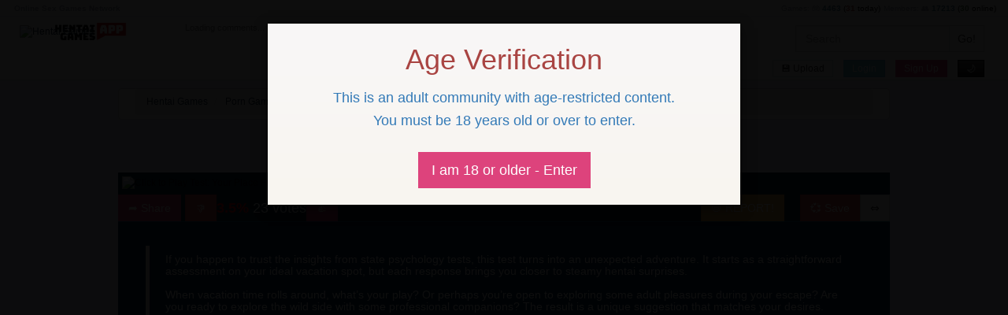

--- FILE ---
content_type: text/html; charset=UTF-8
request_url: https://hentaigames.app/d013da0b4850363b764471a9214807f8-test-your-place-for-rest
body_size: 18412
content:
<!DOCTYPE html>
<html lang="en">
<head>
            <!-- Google tag (gtag.js) -->
        <script async src="https://www.googletagmanager.com/gtag/js?id=G-HY2S5BVDD4"></script>
        <script>
        window.dataLayer = window.dataLayer || [];
          function gtag() { dataLayer.push(arguments); }
                  gtag('js', new Date());
        gtag('config', 'G-HY2S5BVDD4');
        </script>
        <script type="text/javascript">
          window.ga=window.ga||function(){(ga.q=ga.q||[]).push(arguments)};ga.l=+new Date;
          ga('create', "G-HY2S5BVDD4", { 'cookieDomain': 'hentaigames.app' } );
          ga('require', 'displayfeatures');
          ga('require', 'ec');
          ga('require', 'linkid', 'linkid.js');
          ga('require', 'outboundLinkTracker');
          ga('send', 'pageview');
        </script>
    
    <meta name="google-site-verification" content="lrO9uMkmra7m_kdU_k2MPE90n_pS6COSd9AxNwhVOkA" />

    <meta property="og:title" content="Test: Your Place For Rest - Hentai Games">
    <meta property="og:description" content="If you happen to trust the insights from state psychology tests, this test turns into an unexpected adventure. It starts as a straightforward assessment on y...">
        <meta property="og:type" content="article">
        <meta property="og:url" content="https://hentaigames.app/5ee6132f0c5fb9babbb2eb9ae5f03a9e-test-your-place-for-rest/index.html">
        <meta property="article:published_time" content="2025-12-26T17:49:14-05:00"/>
    <meta property="article:modified_time" content="2025-12-26T17:49:14-05:00"/>
    
    <meta name="twitter:card" content="summary_large_image">
    <meta name="twitter:site" content="https://hentaigames.app">
    <meta name="twitter:title" content="Test: Your Place For Rest - Hentai Games">
    <meta name="twitter:description" content="If you happen to trust the insights from state psychology tests, this test turns into an unexpected adventure. It starts as a straightforward assessment on y...">
        <meta name="twitter:image" content="https://cdn88270796.ahacdn.me/th/52/145_For.webp">
    <meta property="og:image" content="https://cdn88270796.ahacdn.me/th/52/145_For.webp">
        
<title>Test: Your Place For Rest - Hentai Games</title>
<link rel="dns-prefetch" href="https://cdn88270796.ahacdn.me" />
<link rel="dns-prefetch" href="https://cdn47754370.ahacdn.me" />

<link rel="preload" fetchpriority="high" as="image" href="/assets/_ntk/2024-03/3.webp" type="image/webp">
<link rel="prefetch" fetchpriority="high" as="image" href="/assets/_ntk/2024-03/1.webp" type="image/webp">
<link rel="prefetch" fetchpriority="high" as="image" href="/assets/_ntk/2024-03/2.webp" type="image/webp">
<link rel="prefetch" fetchpriority="high" as="image" href="/assets/cnd/7x9/1.webp" type="image/webp">
<link rel="prefetch" fetchpriority="high" as="image" href="/assets/cnd/241022m/1.webp" type="image/webp">
<link rel="prefetch" fetchpriority="high" as="image" href="/assets/cnd/7x9/2.webp" type="image/webp">
<link rel="prefetch" fetchpriority="high" as="image" href="/assets/cnd/241022m/2.webp" type="image/webp">
<link rel="prefetch" fetchpriority="high" as="image" href="/assets/cnd/7x9/3.webp" type="image/webp">
<link rel="prefetch" fetchpriority="high" as="image" href="/assets/cnd/241022m/3.webp" type="image/webp">
<link rel="prefetch" fetchpriority="high" as="image" href="/assets/cnd/7x9/4.webp" type="image/webp">
<link rel="prefetch" fetchpriority="high" as="image" href="/assets/cnd/241022m/4.webp" type="image/webp">
<link rel="prefetch" fetchpriority="high" as="image" href="/assets/cnd/7x9/5.webp" type="image/webp">
<link rel="prefetch" fetchpriority="high" as="image" href="/assets/cnd/241022m/5.webp" type="image/webp">
<link rel="prefetch" fetchpriority="high" as="image" href="/assets/cnd/7x9/6.webp" type="image/webp">
<link rel="prefetch" fetchpriority="high" as="image" href="/assets/cnd/241022m/6.webp" type="image/webp">

    <meta name="description" content="If you happen to trust the insights from state psychology tests, this test turns into an unexpected adventure. It starts as a straightforward assessment on y..." />


    <link rel="canonical" href="https://hentaigames.app/5ee6132f0c5fb9babbb2eb9ae5f03a9e-test-your-place-for-rest/index.html" />

<meta charset="utf-8">
<meta http-equiv="X-UA-Compatible" content="IE=edge">
<meta name="viewport" content="width=device-width, initial-scale=1">
<meta name="referrer" content="unsafe-url">


    <script type="application/javascript">
        window.userConsentGiven = false;
        function hasConsent() {
            return window.userConsentGiven === true;
        }
        function loadScript(src) {
          const s = document.createElement('script');
          s.src = src;
          s.async = true;
          document.head.appendChild(s);
        }
        
        function loadTrackingScripts() {
          if (!hasConsent()) return;
          
          console.log("loadTrackingScripts");
            loadScript('/js/ad632e3e9b11e81dafb757ea9ba3d2af');
        }
        
        function consentClicked() {
            window.userConsentGiven = true;
            document.cookie = `ageVerified=true; path=/`;
            localStorage.setItem('userConsentGiven', 'true'); // persist consent
            loadTrackingScripts();
        };
        
        window.addEventListener('DOMContentLoaded', () => {
          if (hasConsent()) {
            loadTrackingScripts();
          }
        });
        
    </script>
    <style>
    .title h2[data-title]::after {
      content: attr(data-title);
    }
    /*@media screen and (min-width: 1024px) and (hover: hover) and (pointer: fine) {*/
    /*    .a-th:hover .a-th-inner {*/
    /*        margin-left: -8rem;*/
    /*        margin-right: -8rem;*/
    /*        box-shadow: black 0em 0em 10em, black 0em 0em 10em, black 0em 0em 10em, black 0em 0em 10em;*/
    /*        transition: all 0.25s ease-in-out;*/
    /*    }*/
    /*}*/
    </style>

            <link rel="preload" href="/css/53bbfcd62a6cccceea7b1bc8cf9a430d" as="style" />
        <link rel="stylesheet" type="text/css" href="/css/53bbfcd62a6cccceea7b1bc8cf9a430d">
    
        

<link rel="shortcut icon" href="https://hentaigames.app/favicon201910141335.ico" type="image/x-icon">
<link rel="icon" href="https://hentaigames.app/favicon201910141335.ico" type="image/x-icon">

</head>

<body cdn="https://cdn88270796.ahacdn.me" class="content_custom_swf    " data-user="0" data-md5="" data-country="US" >
  <div itemscope itemtype="https://schema.org/WebSite">
    <link itemprop="url" href="https://hentaigames.app" />
    <meta itemprop="name" content="Hentai Games"/>
        <meta itemprop="description" content="The best hentai flash games, flash hentai and h flash game porn. Your number 1 destination for uncensored browser, mobile and downloadable porn games."/>
          </div>



<!-- Modal 18 -->
<div id="ageVerificationHolder" style="position: fixed; top: 0; right: 0; bottom: 0; left: 0; z-index: 100030;">
    <div class="modal ageVerificationModal in"
         style="display: block;"         aria-label="Age Verification"
        id="ageVerificationModal" tabindex="-1" role="dialog" aria-hidden="false" data-backdrop="static">
        <div class="modal-dialog" style="min-height: 90dvh; display: flex; align-items: center;">
            <div class="modal-content modal-warning">
                <div class="modal-body">
                                        
                    <div class="h1 text-center text-danger">Age Verification</div>
                    
                    <div class="col-xs-8 col-lg-12 col-xs-push-2 col-lg-push-0">
                        <p class="text-center text-primary h4">
                            This is an adult community with age-restricted content.
                        </p>
                        <p class="text-center text-primary h4">
                            You must be 18 years old or over to enter.
                        </p>
                    </div>
                    
                    <div class="col-xs-12 text-center" style="padding: 2rem;">
                        <a class="btn btn-lg btn-success" data-dismiss="modal" aria-label="Close" id="consent-btn">I am 18 or older - Enter</a>
                    </div>
                </div>
            </div>
        </div>
    </div>
    <div class="modal-backdrop in"></div>
</div>
<script>
  window.addEventListener('DOMContentLoaded', function() {
        document.getElementById('consent-btn').addEventListener('click', function(e) {
            e.preventDefault();
            document.getElementById('ageVerificationHolder').style.display = 'none';
            consentClicked();
        });
  });
</script>

           
<!-- /Modal 18 -->


<nav class="navbar navbar-default" role="navigation">
    <header class="container-fluid">
        
        <div class="row network-bar hidden-xs">
            <div class="navbar-left text-muted">
                <b>&nbsp;</b>
            </div>
            
            <div class="navbar-right hidden-xs">
                <span class="border-right padding-lr"><span class="text-muted">Games: 🎮</span> <b class="text-info total-videos">4463</b> (<b class="text-danger today-videos">31</b> today)</span>
                <span class="padding-lr"><span class="text-muted">Members: 👥</span> <b class="text-info total-users">17213</b> (<b class="text-success online-users">30</b> online)</span>
            </div>
        </div>
    
        <div class="row logo-bar">
            <div class="col-xs-8 col-xs-push-2 col-sm-push-0 col-sm-3 col-md-3 col-lg-2 col-xl-1 logo">
                                <a href="https://hentaigames.app" >
                    <img width="200" height="100" src="/assets/px.png" class="img-responsive logo-img" style="background-image: url(https://hentaigames.app/logo201910141335.png); background-size: contain; background-position: center; background-repeat: no-repeat;" alt="Hentai Games">
                </a>
            </div>
        
            <div class="col-xs-12 col-sm-4 col-md-5 col-lg-7 col-xl-8 hidden-xs">
                <div class="h5 latestCommentsTitle" style="margin: 0.5rem 0;">
                    <small></small>
                </div>
                
                <div class="row latestCommentsBlock"></div>
            </div>
        
            <div class="col-xs-12 col-sm-5 col-md-4 col-lg-3 col-xl-3 the-buttons text-right">
                <form action="https://hentaigames.app/" class="form-inline search-form hidden-xs">
                    <div class="form-group">
                        <div class="input-group">
                            <input type="text" class="form-control input-" name='search' placeholder="Search" />
                            
                            <div class="input-group-btn">
                                <input type="submit" class="btn btn-default" value="Go!" />
                            </div>
                        </div>
                    </div>
                </form>
            
                <div class="the-buttons-buttons">
                                            <button type="button" class="btn btn-default btn-xs upload-button hidden-xs" data-toggle="modal" data-target="#wModal">💾 Upload</button>
                        <a class="btn btn-info btn-xs" rel="nofollow noindex" role="button" tabindex="0" aria-label="Login" data-toggle="modal" data-target="#loginModal" href="#login">Login</a>
                        <a class="btn btn-success btn-xs green-button-sign-up" rel="nofollow noindex" href="/action/register">Sign Up</a>
                                        
                    <a class="btn btn-xs btn-night-switcher" href="#" title="Toggle Night Mode" data-toggle="tooltip"><span class="d">🌙</span><span class="n">🔆</span></a>
                    
                    <div style="display: inline;">
                        <a class="btn btn-xs btn-default hide-lg" data-toggle="dropdown" href="#" role="button" aria-expanded="false" aria-label="Open Search">
                            🔎
                        </a>
                    
                        <ul class="dropdown-menu dropdown-menu-comics dd-danger hide-lg" style="width: auto;">
                            <li class="">
                                <form action="https://hentaigames.app/" class="form-inline search-form2">
                                    <div class="form-group" style="margin: 0.5em 1em;">
                                        <div class="input-group">
                                            <input type="text" class="form-control input-search2" name='search' placeholder="Search" value="" />
                                            
                                            <div class="input-group-btn">
                                                                                                
                                                <input type="submit" class="btn btn-default" value="Go!" />
                                            </div>
                                        </div>
                                    </div>
                                </form>
                            </li>
                        </ul>
                    </div>
                </div>
            </div>
        </div>
    </header>
</nav>
<meta name="preloaderContents" content="/?force_template=bannerPreloaderGoloveContents&k=0" />
<meta name="preloaderDescription" content="Find your secret AI girlfriend: immediate, no-limits 1-on-1 chats." />
<meta name="preloaderTitle" content="Meet your AI girlfriend" />

        <div class="container-fluid th">
        <div class="row">
            <div class="col-xs-12 col-md-12 breadcrumbsHolder">
                <ol class="breadcrumb" itemscope itemtype="http://schema.org/BreadcrumbList">
                    
                                <li class="" itemprop="itemListElement" itemscope itemtype="https://schema.org/ListItem"><span>
                                    <a itemprop="item url" href="https://hentaigames.app/">
                                        <span itemprop="name">Hentai Games</span>
                                    </a>
                                    </a>
                                    <meta itemprop="position" content="1" />
                                    
                                </span></li>
                                <li class=" dropdownAlt" class="preLastBreadcrumb" itemprop="itemListElement" itemscope itemtype="https://schema.org/ListItem">
                                    <a class="dropdown-toggle" id="dropdownMenu1" data-toggle="dropdown" href="#" role="button" aria-expanded="false" aria-label=" Porn Games">
                                        <span class="a" role="button" tabindex="0">
                                        <span itemprop="name"> Porn Games</span> ▾
                                        </span>
                                        <meta itemprop="position" content="2" />
                                        <link itemprop="url" href="https://hentaigames.app/porn-games" />
                                        <link itemprop="item" href="https://hentaigames.app/porn-games" />
                                    </a>
                                    
                                    <ul class="dropdown-menu" style="z-index: 2000;" aria-labelledby="dropdownMenu1">
                                        <li class=""><a href="https://hentaigames.app/porn-games/new">New Porn Games</a></li><li class=""><a href="https://hentaigames.app/porn-games/updated">Updated Porn Games</a></li><li class=""><a href="https://hentaigames.app/porn-games/forum">Most Discussed Porn Games</a></li><li class=""><a href="https://hentaigames.app/porn-games/views">Popular Porn Games</a></li><li class=""><a href="https://hentaigames.app/porn-games/best">Best Porn Games</a></li>
                                    </ul>
                                </li>
                                
                                <li class=" dropdownAlt" class="preLastBreadcrumb" itemprop="itemListElement" itemscope itemtype="https://schema.org/ListItem">
                                    <a class="dropdown-toggle" id="dropdownMenu2" data-toggle="dropdown" href="#" role="button" aria-expanded="false" aria-label="Adobe Flash Games">
                                        <span class="a" role="button" tabindex="0">
                                        <span itemprop="name">Adobe Flash Games</span> ▾
                                        </span>
                                        <meta itemprop="position" content="3" />
                                        <link itemprop="url" href="https://hentaigames.app/c/swf" />
                                        <link itemprop="item" href="https://hentaigames.app/c/swf" />
                                    </a>
                                    
                                    <ul class="dropdown-menu" style="z-index: 2000;" aria-labelledby="dropdownMenu2">
                                        <li class=""><a href="https://hentaigames.app/c/swf/new">New Adobe Flash Games</a></li><li class=""><a href="https://hentaigames.app/c/swf/updated">Updated Adobe Flash Games</a></li><li class=""><a href="https://hentaigames.app/c/swf/forum">Most Discussed Adobe Flash Games</a></li><li class=""><a href="https://hentaigames.app/c/swf/views">Popular Adobe Flash Games</a></li><li class="active"><a href="https://hentaigames.app/c/swf/best">Best Adobe Flash Games</a></li>
                                    </ul>
                                </li>
                                
                                <li class="" itemprop="itemListElement" itemscope itemtype="https://schema.org/ListItem"><span>
                                    
                                        <h1 itemprop="name">Test: Your Place For Rest</h1>
                                    </a>
                                    
                                    <meta itemprop="position" content="4" />
                                    <meta itemprop="url" content="https://hentaigames.app/5ee6132f0c5fb9babbb2eb9ae5f03a9e-test-your-place-for-rest/index.html" />
                                </span></li>                    
                                    </ol>
            </div>
        </div>
    </div>

<style type="text/css">
.ntkSides {
display: flex;
flex-wrap: nowrap;
flex-direction: row;
position: fixed;
justify-content: center;
width: 100%;
}
.ntkSide1 {
flex-basis: 0;
flex-grow: 1;
min-width: 0;
max-width: 100%;
display: flex;
justify-content: flex-end;
}
.ntkSide2 {
flex: 0 0 980px;
}
.ntkSide3 {
flex-basis: 0;
flex-grow: 1;
min-width: 0;
max-width: 100%;
display: flex;
justify-content: start;
}
.ntkSides a {
display: block;
}
.ntkSides video {
display: block;
max-height: 80vh;
width: 100%;
height: 100%;
padding: 0;
margin-top: 0.5em;
}
.ntkSide2 video,
.ntkSide2 img {
display: none;
}
@media (max-width: 767px) {
.ntkSide1 video,
.ntkSide3 video,
.ntkSide1 img,
.ntkSide3 img {
display: none;
opacity: 0;
}
.ntkSide2 {
max-width: 100%
}
.ntkSide2 video,
.ntkSide2 img {
display: block;
}
.ntkSides {
position: relative;
}
.ntkSides video {
max-height: 30vh;
}
}
</style>
<div class="ntkSides" data-nosnippet>
<div class="ntkSide1">
<a href="/out.php?link=leftskin1march2024&meta=1&url=https://track.aftrk3.com/fbe850f2-b690-42b4-af2d-1bcc82209f43__*__game=aeonsecho*banner=leftskin1march2024&hash=962809add9f8015f7eedaf83c4ce25c7" target="_blank" class="blank" aria-label="Play Free Game">
<video style="aspect-ratio: 3 / 12;" width="300" height="1200" tabindex="-1" class="embed-responsive lazy-src" autoplay="autoplay" playsinline="" loop="loop" muted="muted" data-src="https://g.hentaigames.app/assets/_ntk/2024-03/1.mp4" src="[data-uri]">
Your browser does not support the video tag.
</video>
</a>
</div>
<div class="ntkSide2 container-fluid">
<a href="/out.php?link=mobileskinmarch2024&meta=1&url=https://track.aftrk3.com/fbe850f2-b690-42b4-af2d-1bcc82209f43__*__game=aeonsecholustgoddess*banner=mobileskinmarch2024&hash=831f170183185d859c158b9a44fd81cb" target="_blank" class="blank" aria-label="Enjoy Free Game">
<video style="aspect-ratio: 6 / 3;" width="600" height="300" tabindex="-1" class="embed-responsive lazy-src" autoplay="autoplay" playsinline="" loop="loop" muted="muted" data-src="https://g.hentaigames.app/assets/_ntk/2024-03/3.mp4" src="[data-uri]">
Your browser does not support the video tag.
</video>
</a>
</div>
<div class="ntkSide3">
<a href="/out.php?link=rightskin2march2024&meta=1&url=https://track.aftrk3.com/fbe850f2-b690-42b4-af2d-1bcc82209f43__*__game=lustgoddess*banner=rightskin2march2024&hash=32913de81c0822fc19879785bdff0793" target="_blank" class="blank" aria-label="View Free Game">
<video style="aspect-ratio: 3 / 12;" width="300" height="1200" tabindex="-1" class="embed-responsive lazy-src" autoplay="autoplay" playsinline="" loop="loop" muted="muted" data-src="https://g.hentaigames.app/assets/_ntk/2024-03/2.mp4" src="[data-uri]">
Your browser does not support the video tag.
</video>
</a>
</div>
</div>
<div class="container-fluid">
<div class="navbar-menu-holder row">
<ul class="nav nav-tabs nav-justified navbar-left navbar-menu">
        
    <li class=" hidden-xs home"><a href="/" class="btn-li-default btn-li-default-alt" aria-label="Hentai Games">🏠</a></li>
<li class="dropdown-alt-toggle ">
        <a class="dropdown-toggle btn-li-default btn-li-default-alt" href="/ba5db0c1a86b0ac2a41950ab018ae2c9-porn-games" data-toggle="dropdown" role="button" aria-expanded="false" aria-label="Porn Games">
        <span class="hidden-sm hidden-xs">Porn</span> Games ▾
    </a>
    <ul class="dropdown-menu dd-danger" style="width: auto;">
        
        <li class="">
                        <a class=" btn-li-default-alt" href="/ba5db0c1a86b0ac2a41950ab018ae2c9-porn-games/new" >
                ⏰ New Porn Games
            </a>
        </li>
        
                
        <li class=""><a class=" btn-li-default-alt" href="/ba5db0c1a86b0ac2a41950ab018ae2c9-porn-games/views">🔥 Popular Porn Games</a></li>
                
                
        <li class=""><a class=" btn-li-default-alt" href="/ba5db0c1a86b0ac2a41950ab018ae2c9-porn-games/forum">💬 Most Discussed Porn Games</a></li>
        
                
        <li class=""><a class=" btn-li-default-alt" href="/ba5db0c1a86b0ac2a41950ab018ae2c9-porn-games/top">👍 Top Rated Porn Games</a></li>

        
                
                <li role="separator" class="divider"></li>
        
        <li class=" dropdown-alt-toggle">
            <a class="btn-li-default-alt" href="#">
                 Highlighted Games by Category ▸
            </a>
            
            <ul class="dropdown-menu dropdown-alt-menu dd-danger" style="width: auto;">
                <li><a href="/t/uniform">Uniform Porn Games</a></li><li><a href="/t/teen-titans">Teen Titans Porn Games</a></li><li><a href="/t/furry">Furry Porn Games</a></li><li><a href="/t/naruto">Naruto Sex Games</a></li><li><a href="/t/hinata-hyuga">Hinata Hentai Games</a></li><li><a href="/t/pov">POV Sex Games</a></li><li><a href="/t/3d">3D Sex Games</a></li><li><a href="/t/league-of-legends">League of Legends Porn Games</a></li><li><a href="/t/pokemon">Pokemon Porn Games</a></li><li><a href="/t/konosuba">Konosuba Porn Games</a></li>            </ul>
        </li>
                
                
            </ul>
</li>

<li class="dropdown-alt-toggle ">
        <a class="dropdown-toggle btn-li-default btn-li-default-alt" data-toggle="dropdown" href="/f145f002def5676b2dbd2be60ac360e4-hentai-videos" role="button" aria-expanded="false" aria-label="Hentai Videos">
        <span class="hidden-sm hidden-xs">Hentai</span> Videos ▾
    </a>
    
    <ul class="dropdown-menu dd-danger" style="width: auto;">
        
        <li class="">
            <a class=" btn-li-default-alt" href="/f145f002def5676b2dbd2be60ac360e4-hentai-videos/new" >
                ⏰ New Hentai Videos
            </a>
        </li>
        
        <li class=""><a class=" btn-li-default-alt" href="/f145f002def5676b2dbd2be60ac360e4-hentai-videos/views">🔥 Popular Hentai Videos</a></li>

                
        <li class=""><a class=" btn-li-default-alt" href="/f145f002def5676b2dbd2be60ac360e4-hentai-videos/forum">💬 Most Discussed Hentai Videos</a></li>

                
        <li class=""><a class=" btn-li-default-alt" href="/f145f002def5676b2dbd2be60ac360e4-hentai-videos/top">👍 Top Rated Hentai Videos</a></li>
        
                
        <li role="separator" class="divider"></li>
        
        <li class="">
            <a class=" btn-li-default-alt" href="/f145f002def5676b2dbd2be60ac360e4-hentai-videos/list" >
                🗂 Hentai Videos by Category
            </a>
        </li>
        
                
                    
    </ul>
</li>



    
    <li>
        <a href="/comments" class="btn-li-default btn-li-default-alt" aria-label="Recent Discussions">
            💬<span style="transform: scale(-0.8, 0.8) translateY(0.25em); display: inline-block; margin-left: -20%;">💬</span>
        </a>
    </li>


<li class="hidden-xs hidden-sm" style="width: 0%;"></li>

    
<li class="hidden-xs hidden-sm dropdown-alt-toggle">
<a class="dropdown-toggle btn-li-default btn-li-default-alt videos-link" data-toggle="dropdown" href="#" role="button" aria-expanded="false" aria-label="Open Search">
🔎
</a>
<ul class="dropdown-menu dropdown-menu-comics dd-danger" style="width: auto;">
<li class="">
<form action="/" class="form-inline search-form2">
<div class="form-group">
<div class="input-group">
<input type="text" class="form-control input-search2" name='search' placeholder="Search" value="" />
<div class="input-group-btn">
<input type="submit" class="btn btn-default" value="Go!" />
</div>
</div>
</div>
</form>
</li>
</ul>
</li>
</ul>
</div>
</div>
    
    <div class="container-fluid th content">
        <div class="row">
            <div class="video w-100">
                <div class="video-container">
                    <div class="video-holder">
                        <div class="video-holder-container lazy-src" data-background-image="https://cdn88270796.ahacdn.me/th/52/145_For.webp" style="display: block; background-size: cover; background-position: center; background-repeat: no-repeat;">
                                                        
                            <div class="singleGamePlayer" data-flv-url="https://cdn88270796.ahacdn.me/games/swf/b/2/0/b205d52a02f9c7f5adc60de0b82ffb88/b205d52a02f9c7f5adc60de0b82ffb88.swf" data-w2h="1.33333" data-tracking="hentaigames.app_preloaderGame" data-title="Meet your AI girlfriend" data-description="Find your secret AI girlfriend: immediate, no-limits 1-on-1 chats.">
                                <img src="/assets/px.png" width="1800" height="1350" class="img-responsive" alt="Click to Play Test: Your Place For Rest - Hentai Games">
                            </div>
                        </div>
                    </div>
                </div>
                
                <div class="spotUnderGame"></div>
                
                <div class="video-info">
                    <div class="nav nav-tabs">
                        <div class="">
                            
                            <div class="share dropdown dropdown-alt-toggle" data-nosnippet>
                                    <style>
                                    .btn-reddit {
                                        padding: 1em 0;
                                        color: #fff !important;
                                        background-color: #ff4500;
                                        border-color: #ff4500;
                                    }
                                    .btn-twitter {
                                        padding: 1em 0;
                                        color: #fff !important;
                                        background-color: #1ca0f2;
                                        border-color: #1ca0f2;
                                    }
                                    .btn-facebook {
                                        padding: 1em 0;
                                        color: #fff !important;
                                        background-color: #3a5896;
                                        border-color: #3a5896;
                                    }
                                    </style>
                                        
                                    <a class="dropdown-toggle btn btn-success" href="#">
                                        ➦ Share
                                    </a>
                                    <ul class="dropdown-menu dropdown-alt-menu" style="padding: 0; font-size: 200%;">
                                        <li class="">
                                            <a class=" btn-li-default-alt btn-reddit" href="#reddit" onclick="window.open('https://www.reddit.com/submit?nsfw=true&url=' + encodeURIComponent(document.querySelector('link[rel=canonical]').href), '_blank'); return false;">
                                                Reddit
                                            </a>
                                        </li>
                                        <li class="">
                                            <a class=" btn-li-default-alt btn-twitter" href="#twitter" onclick="window.open('https://twitter.com/intent/tweet?text=' + encodeURIComponent(document.title) + '&url=' + encodeURIComponent(document.querySelector('link[rel=canonical]').href), '_blank'); return false;">
                                                Twitter / X
                                            </a>
                                        </li>
                                        <li class="">
                                            <a class=" btn-li-default-alt btn-facebook" href="#facebook" onclick="window.open('https://www.facebook.com/sharer/sharer.php?u=' + encodeURIComponent(document.querySelector('link[rel=canonical]').href), '_blank'); return false;">
                                                Facebook
                                            </a>
                                        </li>
                                    </ul>
                            </div>
                                
                            <div class=" liking">
                                <div class="dislike border-right" data-id="9387">
                                    <a href="#dislike" class="like-down btn btn-danger" role="button" tabindex="0" aria-label="Downvote" data-rating="1">👎</a>
                                </div>
                                
                                <div class="count">
                                    <div class="rating-container">
                                        <div class="voters">3.5% (23 votes)</div>
                                        
                                        <span class="scale-holder">
                                            <span style="width:3.5%;" class="scale"></span>
                                        </span>
                                    </div>
                                
                                    <span><b>3.5%</b> 23 votes</span>
                                </div>
                                
                                <div class="like border-left" data-id="9387"><a href="#like" class="like-up btn btn-success" role="button" aria-label="Upvote" tabindex="0" data-rating="5">👍<span class=" ">Like!</span></a></div>
                            </div>
                        </div>
                        
                        <div class="divider">
                            <span id="rating_div"></span>
                        </div>
                        
                        <div class="">
                                <div>
                                    <a data-toggle="modal" data-target="#reportModal" class="btn btn-warning reportModalButton">📛 <span>REPORT!</span></a>
                                </div>
                                
                                <div class="to-favs">
                                                                            <a data-toggle="modal" data-target="#wModal" class="btn btn-danger">💞 <span>Save</span></a>
                                                                    </div>
                                
                                <div class="active" title="Full Screen" data-toggle="tooltip">
                                    <a href="#full" class="fullscreen btn btn-default" aria-label="Full Screen">⇔</a>
                                </div>
                        </div>
                        
                            
                                                    </div>
                    
                    <!-- Tab panes -->
                    <div class="tab-content">
                        <div class="tab-pane active" id="about">
                            <div class="stats">
                                <br />
                            
                                <blockquote class="text-muted h5">If you happen to trust the insights from state psychology tests, this test turns into an unexpected adventure. It starts as a straightforward assessment on your ideal vacation spot, but each response brings you closer to steamy hentai surprises. <br />
<br />
When vacation time rolls around, what’s your play? Or perhaps you’re open to exploring some adult pleasures during your escape? Are you ready to explore the wild side with some professional companions? The result is a unique suggestion that matches your desires.<br />
<br />
Once done, you get access to exclusive hentai content featuring busty anime girls ready to please. The pictures are explicit, showcasing big tits and intense cumshots in vivid detail. The manga porn scenes blend fantasy and raw desire, perfect for fans of adult anime.<br />
<br />
Combining a psychological test with hardcore hentai makes this experience unique. Explore more adult quizzes and hentai games waiting for you on our site.<br />
<br />
Want to find out which naughty getaway suits your deepest cravings? Play through the questions and discover your perfect adult escape.</blockquote>
                            
                                <ul class="list-inline">
                                    <li class="views">👁 Views: <b>6356</b></li>
                                    <li class="added">⏰ Added: <b itemprop="datePublished uploadDate">04 Oct, 2018</b></li>
                                </ul>
                            
                                                                <ul class="list-inline tags ">
                                    <li>🏷 Tags:</li>
                                    
                                    <li><a href="/f8557e775b14a430b2dd8b969d784889-t/cumshot">cumshot</a></li><li><a href="/0984a4ff343f3fe6451c5948f209d355-t/big-tits">big tits</a></li><li><a href="/59838d3bc5f1beead55ebd1ee89e160f-t/test">test</a></li><li><a href="/a04b8e4e1a8fb85474a5aaa972b63bce-t/swimsuit">swimsuit</a></li><li><a href="/f5ba430c98174661f7594183579e17c7-t/beach">beach</a></li><li><a href="/82a64fb702adcb0affb3acc12f63cc98-t/quiz">quiz</a></li><li><a href="/c144743b4745aa89f597f1210fafedb7-t/psychology">psychology</a></li>
                                    
                                                                    </ul>
                                
                                <ul class="list-inline categories" itemprop="author" itemtype="https://schema.org/Person" itemscope>
                                    <li>📂 Categories:</li>
                                    
                                    <li><a href="/porn-games"><span>Porn Games</span></a></li>
                                    
                                    <li><a href="/338550d44081f9103a47492a9c7b1f18-c/swf"><span itemprop="name">Adobe Flash Games</span></a></li>
                                    
                                                                    </ul>
                            </div>
                        </div>
                    </div>
                </div>
            
                <div class="clearfix clearfix1"></div>
            
                
    <div id="comments" class="w-80 comments-block">
    <a name="comments"></a>
    
                <div class="h3" itemprop="agentInteractionStatistic" itemtype="https://schema.org/InteractionCounter" itemscope>
            💬 Discussion: <small class="pull-right">Total <span itemprop="interactionType" content="https://schema.org/WriteAction">Comments</span>: <span itemprop="userInteractionCount">1</span></small>
        </div>


                
        <div class="comments-list">
            
<div class="media" itemprop="comment" itemtype="https://schema.org/Comment" itemscope>
    <div class="media-left" style="font-size: 2em">
        <b style="font-size:1.5em;">🇦🇸</b>
    </div>
    <div class="media-body">
        <small class="pull-right text-muted">
            ⏰ 
            <span itemprop="datePublished">2022-06-29T11:25:53-04:00</span> - 3 years ago
        </small>
        <div itemprop="author" itemtype="https://schema.org/Person" itemscope><div class="media-heading h5" itemprop="name">Ameer</div></div>
        <p itemprop="text">Ass your pussy </p>
    </div>
    <div class="n" style="margin-left: 2em"></div>
    <div class="r"></div>
</div>        
        </div>
        
        <hr>
                    
                    <form class="comment-form" data-id="9387">
                        <div class="alert alert-warning hidden" role="alert">
                            <ul class="list-unstyled">
                                <li><strong id="comment_error">Only Registered members might submit their comments here. <br> Please <a class="btn btn-info btn-xs" data-toggle="modal" data-target="#loginModal" href="#login">Login</a> or <a class="btn btn-success btn-xs green-button-sign-up" data-toggle="modal" data-target="#registerModal" href="/action/register">Register</a> - it's easy and free</strong></li>
                            </ul>
                        </div>
                        <div class="form-group">
                            <label>Name:</label>
                            <input type="text" class="form-control" name='user' aria-label="Username" id='username'  value="">
                        </div>
                        <div class="form-group">
                            <label>Comment:</label>
                            <textarea class="form-control" name='c' id='comment' aria-label="Comment Body" rows=3 placeholder="Leave Your Comments Here"></textarea>
                        </div>
                                                    <div class="form-group">
                            <label>Sove Captcha:</label>
                            <div class="clear"></div>
                            <span id="captchaText">4-10+7</span>
                            <input id='captcha' class="form-control" type="text" aria-label="Captcha answer" name='captcha' value="" required />
                            </div>
                                                <div class="form-group">
                            <button type="submit" class="btn btn-default btn-block btn-comment" >Leave a comment</button>
                        </div>
                    </form>
    </div>
    
    <div class="clearfix clearfix2"></div>
            
            </div>
        </div>
    </div>

    <div class="container-fluid th thumblist">
        <div class="row">
                      
    
                                    <div itemscope itemtype="https://schema.org/AggregateRating" class="a-th 1">
<div class="a-th-inner" itemprop="itemReviewed" itemscope itemtype="https://schema.org/Game">
<div class="a-thumb">
<div class="dummy" ></div>
<span class="hd-icon mp4 swf">
Adobe Flash Games</span>
<a itemprop="url" href="/bc374398753a099a9f7994cc4ee4d0df-bowsettes-castle" target="_blank" style="" class="thumb">
<span class="shader">
<span class="play playGame">
<span></span>
</span>
</span>
        

            <link rel="preload" fetchpriority="high" as="image" href="https://cdn88270796.ahacdn.me/th/63/944_Bowsettes.webp" type="image/webp">
    
            <img src="/assets/px.png" loading="lazy" class="lazy" width="360" height="270" data-original="/th/63/944_Bowsettes.webp" id="rot11919" rel="/th/63/943_Bowsettes_Castle.webp,/th/63/944_Bowsettes.webp,/th/63/945_Bowsettes.webp,/th/63/946_Bowsettes_Castle.webp,/th/63/947_Bowsettes.webp" alt="Bowsettes Castle" ><noscript><img itemprop="image" src="https://cdn88270796.ahacdn.me/th/63/944_Bowsettes.webp" ></noscript>
    
</a>
</div>
<div class="title">
<a href="/bc374398753a099a9f7994cc4ee4d0df-bowsettes-castle" target="_blank" >

    <h2 itemprop="name" >
        Bowsettes Castle    </h2>
</a>

    </div>
<div class="description">
<span itemprop="description">
    Our hero Mario broke through every trap and danger set around Bowser&#039;s dungeon in his path. Hold on, this isn&#039;t right - it’s not Bowser’s lair. Rather than facing Bowser himself, he must confront Bowsette.<br />
<br />
Here’s when the real action starts, but forget about summoning or arcade battles. The moment Mario catches sight of Bowsette’s incredible chest, he can’t think of anything else. He’s obsessively focused on pleasuring her huge breasts.<br />
<br />
You’re the one who fuels his lust. At any moment, you can activate mushrooms, boosting his power for the wild ride. Use them wisely, overdo it and Mario shoots his load.<br />
<br />
Then it’s game over and time to restart, or check out our site packed with hotter manga porn spoofs. Get ready for rough sex, juicy paizuri, steamy facials, and intense titjobs.<br />
<br />
Stay focused despite Bowsette’s provocative allure: push her to the edge with raw, relentless passion. This isn’t a fight, it’s a filthy takeover.<br />
<br />
Take command, use every mushroom at your disposal, and unleash Mario’s primal urges. From sloppy facials to heavy paizuri, it’s packed with what you want.<br />
<br />
Take Mario’s conquest beyond the usual limits. Step into this twisted version of the Super Mario universe.<br />
<br />
⏰ <em>Added: <u itemprop="datePublished">13 Mar, 2019</u></em> 
<br />
🏷 Tags: <a href="/c71dd81826dad92345260e9ce6295e1a-t/facial"><h3 itemprop="keywords">facial</h3></a>, <a href="/90d7eae245951347ef7cf831d66ee0f5-t/mario"><h3 itemprop="keywords">mario</h3></a>, <a href="/50bd65d2ebe0e70a87e55d285a26c709-t/titjob"><h3 itemprop="keywords">titjob</h3></a>, <a href="/c495142ba15623acc338d3deb57e4795-t/super-mario-bros"><h3 itemprop="keywords">super mario bros.</h3></a>, <a href="/11c30dd67d45a7864f12eea65e9b35a5-t/paizuri"><h3 itemprop="keywords">paizuri</h3></a>
<br />
📂 Categories: 
                    <a href="/porn-games"><h3 itemprop="genre">Porn Games</h3></a>, 
    
    <a href="/c/swf"><h3 itemprop="genre">Adobe Flash Games</h3></a>

    , <a href="/c71dd81826dad92345260e9ce6295e1a-t/facial"><h3 itemprop="genre">Facial Porn Games</h3></a>
        <br />
    <i class="text-small pull-left" style="margin-top: 0.25rem;" title="65656">
        <i class="views" style="font-style: normal;">
            👁 <em>Views:</em> <em>66k</em>
        </i>
    </i>
    
                    <i class="text-small pull-right" style="margin-top: 0.25rem;">
            <i class="stars text-danger" style="font-style: normal;" data-toggle="tooltip" title="" data-original-title="3.8 / 5.0">
            ★★★☆☆            </i>
        </i>
        
        
        
            <i class="text-small pull-left" style="margin-top: 0.25rem;margin-left: 0.5rem;">
            <i class="views duration" style="font-style: normal;">
            💬 1            </i>
        </i>
        
</span>
</div>
<div class="info text-small">
<span class="pull-right">
<span class="views">
👁 <em>Views:</em> <em>66k</em>
</span>
<span class="stars text-danger" style="font-style: normal;" data-toggle="tooltip" title="" data-original-title="3.8 / 5.0">
★★★☆☆</span>
</span>
<div class="clearfix"></div>
</div>
</div>
<i style="display:none" itemprop="ratingValue">3.8</i>
<i style="display:none" itemprop="bestRating">5.0</i>
<i style="display:none" itemprop="ratingCount reviewCount">8733</i>
</div>
                    
            <div class="a-th 6">
<div class="a-th-inner">
<div class="a-thumb">
<div class="dummy"></div>
<span class="hd-icon html5 front">
<img src="https://hentaigames.app/favicon201910141335.ico" width="40" height="40" alt="source" class="replaced" />
html5
</span>
<div class="spotHolder thumb embed-responsive embed-responsive-4by3">
<a href="/out.php?link=florence&meta=1&url=https://track.aftrk3.com/34af8154-5b07-4774-b5fe-19909130ba7e__*__game=lustgoddess*banner=florence&hash=1fef665412e766867a3f75a316456a77" target="_blank" class="blank" aria-label="Play the #6 hottest sex game on the planet. Why wait? It is free!" style="display: block;width: 100%;height: 100%;">
<video width="360" height="270" class=" embed-responsive lazy-src" autoplay="autoplay" playsinline="" loop="loop" muted="muted" data-src="/assets/_ntk/florence.mp4" data-poster="/assets/_ntk/florence.webp" preload="auto">
<source class="lazy-src" data-src="/assets/_ntk/florence.mp4" type="video/mp4">
Your browser does not support the video tag.
</video>
</a>
</div>
</div>
<div class="title">
<a href="/out.php?link=florence&meta=1&url=https://track.aftrk3.com/34af8154-5b07-4774-b5fe-19909130ba7e__*__game=lustgoddess*banner=florence&hash=1fef665412e766867a3f75a316456a77" target="_blank" class="blank" data-nosnippet><span>Lust Goddess</span></a>
</div>
<p class="description">
<span data-nosnippet>
Play the best sex game now. Why wait? It's cost-free!<br>
<br>
⏰ 
Added: 27 Nov, 2025<br>
🏷
Tags: <a href="/t/hentai">hentai</a>, <a href="/t/browser">browser</a>, <a href="/t/sex">sex</a>, <a href="/t/porn">porn</a>
<br>
📂
Categories: <a href="/c/html5">HTML5 Browser Games</a>
<br>
<i class="text-small pull-left" style="margin-top: 0.25rem;">
<i class="views" style="font-style: normal;">
👁 Views: 104k</i>
</i>
<i class="text-small pull-right" style="margin-top: 0.25rem;">
<i class="stars text-danger" data-toggle="tooltip" title="" data-original-title="5.0 / 5.0" style="font-style: normal;">★★★★★</i>
</i>
</span>
</p>
<div class="info text-small">
<span class="pull-left">
<span class="quality">
👍 100%
</span>
</span>
<span class="pull-right">
<span class="views">
👁 Views: 104k</span>
<span class="stars text-danger">★★★★★</span>
</span>
<div class="clearfix"></div>
</div>
</div>
</div>
                
                                    <div itemscope itemtype="https://schema.org/AggregateRating" class="a-th 2">
<div class="a-th-inner" itemprop="itemReviewed" itemscope itemtype="https://schema.org/Game">
<div class="a-thumb">
<div class="dummy" ></div>
<span class="hd-icon mp4 swf">
Adobe Flash Games</span>
<a itemprop="url" href="/de7ac4a811d3382a2bf9106d32c312bc-meet-and-fuck-lesbian-rail" target="_blank" style="" class="thumb">
<span class="shader">
<span class="play playGame">
<span></span>
</span>
</span>
        

            <link rel="preload" fetchpriority="high" as="image" href="https://cdn88270796.ahacdn.me/th/48/584_Meet_and.webp" type="image/webp">
    
            <img src="/assets/px.png" loading="lazy" class="lazy" width="360" height="270" data-original="/th/48/584_Meet_and.webp" id="rot8715" rel="/th/48/584_Meet_and.webp,/th/48/586_lesbian.webp,/th/48/587_Meet_lesbian.webp,/th/48/588_and_lesbian_rail.webp,/th/48/589_lesbian.webp" alt="Meet and fuck lesbian rail" ><noscript><img itemprop="image" src="https://cdn88270796.ahacdn.me/th/48/584_Meet_and.webp" ></noscript>
    
</a>
</div>
<div class="title">
<a href="/de7ac4a811d3382a2bf9106d32c312bc-meet-and-fuck-lesbian-rail" target="_blank" >

    <h2 itemprop="name" >
        Meet and fuck lesbian rail    </h2>
</a>

    </div>
<div class="description">
<span itemprop="description">
    This evening’s story ignites with Sonia, a fiery redheaded biker chick who lives for the thrill of the open road and the raw pleasure of her rides - both on her motorcycle and beyond. She&#039;s got an insatiable hunger, and that intense freedom she tastes as she speeds down the highway echoes in every touch and moan. But there’s a problem - some clueless men only see her luscious body and nothing else. <br />
<br />
In the shadows of the city streets, Sonia faces down a jackass who thinks he can own her. He’s ready to test her, thinking she’s easy prey. Instead, Sonia throws down the challenge - a brutal road duel where only skill and grit decide the winner. This is where you step in: take command of her fierce attitude and quick reflexes. Conquer the duel and unlock a filthy, twisted path ahead.<br />
<br />
The tension ratchets up when a big-titted lesbian cop appears, ready to complicate things even more. This tough cop brings a whole new level of domination. Sonia will have to push her limits, juggling lust and power plays that drip with desire, teasing your every move. Expect relentless pussy tonguing, hard dildo thrusts, and taboo anal scenes that’ll leave you breathless.<br />
<br />
The story spices up with steamy threesomes, intense dating sequences, and deep, sultry connections featuring huge tits bouncing, cumshots splattering, and flesh pressed tight in desperate need. Every choice you make rewires Sonia’s path, heightening tension and unleashing fresh debauchery.<br />
<br />
If you crave nonstop fucking madness wrapped in big boobs, lesbian dominance, and tough-as-nails attitude, let this fevered clash of wills and bodies consume you. Strap in - Sonia’s battle is just beginning, and only your nerve and touch will carry her through the chaos of temptation and power.<br />
<br />
Unleash the full fire of this redhead rebel, taking no prisoners. Your playground is deep, dark, and dripping wet - ready to be conquered one orgasm at a time.<br />
<br />
⏰ <em>Added: <u itemprop="datePublished">26 Jun, 2018</u></em> 
<br />
🏷 Tags: <a href="/d99e64e56634d5e08a4ab27be49467ee-t/big-boobs"><h3 itemprop="keywords">big boobs</h3></a>, <a href="/f8557e775b14a430b2dd8b969d784889-t/cumshot"><h3 itemprop="keywords">cumshot</h3></a>, <a href="/0984a4ff343f3fe6451c5948f209d355-t/big-tits"><h3 itemprop="keywords">big tits</h3></a>, <a href="/d99a3b4819e3f27b74ebbd77cca390bf-t/redhead"><h3 itemprop="keywords">redhead</h3></a>, <a href="/224318cd933239c7ad1185400c52ad8e-t/pussy"><h3 itemprop="keywords">pussy</h3></a>
<br />
📂 Categories: 
                    <a href="/porn-games"><h3 itemprop="genre">Porn Games</h3></a>, 
    
    <a href="/c/swf"><h3 itemprop="genre">Adobe Flash Games</h3></a>

    , <a href="/b900214199f8a34c28d8cb16c669e167-t/meet-and-fuck"><h3 itemprop="genre">Meet and Fuck Games</h3></a>, <a href="/53453b2b8bf984aab14748c3854906f7-t/lesbian"><h3 itemprop="genre">Lesbian Porn Games</h3></a>, <a href="/00afa954c093c57a122d0c133c7c3110-t/anal"><h3 itemprop="genre">Anal Porn Games</h3></a>, <a href="/d99a3b4819e3f27b74ebbd77cca390bf-t/redhead"><h3 itemprop="genre">Redhead Porn Games</h3></a>, <a href="/424e6dcf82e6d48f067b6b754578873f-t/uniform"><h3 itemprop="genre">Uniform Porn Games</h3></a>
        <br />
    <i class="text-small pull-left" style="margin-top: 0.25rem;" title="43100">
        <i class="views" style="font-style: normal;">
            👁 <em>Views:</em> <em>43k</em>
        </i>
    </i>
    
                    <i class="text-small pull-right" style="margin-top: 0.25rem;">
            <i class="stars text-danger" style="font-style: normal;" data-toggle="tooltip" title="" data-original-title="3.4 / 5.0">
            ★★★☆☆            </i>
        </i>
        
        
        
        
</span>
</div>
<div class="info text-small">
<span class="pull-right">
<span class="views">
👁 <em>Views:</em> <em>43k</em>
</span>
<span class="stars text-danger" style="font-style: normal;" data-toggle="tooltip" title="" data-original-title="3.4 / 5.0">
★★★☆☆</span>
</span>
<div class="clearfix"></div>
</div>
</div>
<i style="display:none" itemprop="ratingValue">3.4</i>
<i style="display:none" itemprop="bestRating">5.0</i>
<i style="display:none" itemprop="ratingCount reviewCount">7890</i>
</div>
                    
            <div class="a-th 7">
<div class="a-th-inner">
<div class="a-thumb">
<div class="dummy"></div>
<span class="hd-icon html5 front">
<img src="https://hentaigames.app/favicon201910141335.ico" width="40" height="40" alt="source" class="replaced" />
html5
</span>
<div class="spotHolder thumb embed-responsive embed-responsive-4by3">
<a href="/out.php?link=gl4&meta=1&url=https://cprn.me/gl4&hash=cc32be49428d9e2091453ebac7304c90" target="_blank" class="blank" aria-label="GoLove: Find your secret AI girlfriend: immediate, no-limits 1-on-1 chats with dozens of AI personalities. Match, message, and start secret conversations that include private images, audio messages and NSFW extras - anonymous and for adults 18+.

Millions are already here, browse 200+ AI models and 350+ AI girls, and transform casual chats into an intimate AI romance - try it free; upgrade for unlimited images, videos and premium features." style="display: block;width: 100%;height: 100%;">
<video width="360" height="270" class=" embed-responsive lazy-src" autoplay="autoplay" playsinline="" loop="loop" muted="muted" data-src="https://g.hentaigames.app/assets/gl/1.mp4" data-poster="/assets/gl/1.webp" preload="auto">
<source class="lazy-src" data-src="https://g.hentaigames.app/assets/gl/1.mp4" type="video/mp4">
Your browser does not support the video tag.
</video>
</a>
</div>
</div>
<div class="title">
<a href="/out.php?link=gl4&meta=1&url=https://cprn.me/gl4&hash=cc32be49428d9e2091453ebac7304c90" target="_blank" class="blank" data-nosnippet><span>Meet your private AI girlfriend: chat now (18+)</span></a>
</div>
<p class="description">
<span data-nosnippet>
Find your secret AI girlfriend: immediate, no-limits 1-on-1 chats.<br>
<br>
⏰ 
Added: 27 Nov, 2025<br>
🏷
Tags: <a href="/out.php?link=gl4&meta=1&url=https://cprn.me/gl4&hash=cc32be49428d9e2091453ebac7304c90">AI girlfriend</a>, <a href="/out.php?link=gl4&meta=1&url=https://cprn.me/gl4&hash=cc32be49428d9e2091453ebac7304c90">Virtual romance</a>, <a href="/out.php?link=gl4&meta=1&url=https://cprn.me/gl4&hash=cc32be49428d9e2091453ebac7304c90">NSFW</a>, <a href="/out.php?link=gl4&meta=1&url=https://cprn.me/gl4&hash=cc32be49428d9e2091453ebac7304c90">18+</a>, <a href="/out.php?link=gl4&meta=1&url=https://cprn.me/gl4&hash=cc32be49428d9e2091453ebac7304c90">Uncensored</a>, <a href="/out.php?link=gl4&meta=1&url=https://cprn.me/gl4&hash=cc32be49428d9e2091453ebac7304c90">Adult only</a>, <a href="/out.php?link=gl4&meta=1&url=https://cprn.me/gl4&hash=cc32be49428d9e2091453ebac7304c90">Premium content</a>, <a href="/out.php?link=gl4&meta=1&url=https://cprn.me/gl4&hash=cc32be49428d9e2091453ebac7304c90">Exclusive</a><br>
📂
Categories: <a href="/out.php?link=gl4&meta=1&url=https://cprn.me/gl4&hash=cc32be49428d9e2091453ebac7304c90">Private chat</a><br>
<i class="text-small pull-left" style="margin-top: 0.25rem;">
<i class="views" style="font-style: normal;">
👁 Views: 104k</i>
</i>
<i class="text-small pull-right" style="margin-top: 0.25rem;">
<i class="stars text-danger" data-toggle="tooltip" title="" data-original-title="5.0 / 5.0" style="font-style: normal;">★★★★★</i>
</i>
</span>
</p>
<div class="info text-small">
<span class="pull-left">
<span class="quality">
👍 100%
</span>
</span>
<span class="pull-right">
<span class="views">
👁 Views: 104k</span>
<span class="stars text-danger">★★★★★</span>
</span>
<div class="clearfix"></div>
</div>
</div>
</div>
                
                                    <div itemscope itemtype="https://schema.org/AggregateRating" class="a-th 3">
<div class="a-th-inner" itemprop="itemReviewed" itemscope itemtype="https://schema.org/Game">
<div class="a-thumb">
<div class="dummy" ></div>
<span class="hd-icon mp4 html5">
HTML5 Browser Games</span>
<a itemprop="url" href="/0a4fa023042fd74d27461289daf7929e-furry-college" target="_blank" style="" class="thumb">
<span class="shader">
<span class="play playGame">
<span></span>
</span>
</span>
        

            <link rel="preload" fetchpriority="high" as="image" href="https://cdn88270796.ahacdn.me/th/1202/510.webp" type="image/webp">
    
            <img src="/assets/px.png" loading="lazy" class="lazy" width="360" height="270" data-original="/th/1202/510.webp" id="rot91336" rel="/th/1202/504.webp,/th/1202/505.webp,/th/1202/506.webp,/th/1202/507.webp,/th/1202/508.webp,/th/1202/509.webp,/th/1202/510.webp,/th/1202/511.webp,/th/1202/512.webp,/th/1202/513.webp,/th/1202/514.webp,/th/1202/515.webp" alt="Furry College v1.0.0" ><noscript><img itemprop="image" src="https://cdn88270796.ahacdn.me/th/1202/510.webp" ></noscript>
    
<i style="
    background-color: red;
    border-radius: .25em;
    padding: 0.1em 0.25em;
    color: white;
    font-style: normal;
    font-weight: bold;
    vertical-align: super;
    font-size: smaller;
    position: absolute;
    right: 1em;
    bottom: 1em;
    ">⏱ NEW</i>
</a>
</div>
<div class="title">
<a href="/0a4fa023042fd74d27461289daf7929e-furry-college" target="_blank" >

    <h2 itemprop="name" >
        Furry College v1.0.0    </h2>
</a>

    </div>
<div class="description">
<span itemprop="description">
    Command your fate through the tangled web of college life and social intrigue, where every flirtatious glance and risqué post could make or break your rise to stardom. Imagine slipping into a crowded dorm party, the music thumping as you catch the eye of a jealous rival; a whispered rumor spreads like wildfire, forcing you to decide whether to confront the drama head-on or exploit it for your own gain. Mastering these moments means molding your character’s path through a world where popularity is power and every scandal is a stepping stone to greater thrills.<br />
<br />
Dive into a universe brimming with vivid characters, each harboring secrets and desires that can either aid or hinder your quest for glory. Whether it&#039;s a coy smile exchanged in the library or a heated argument that turns into a passionate tryst, every interaction is loaded with potential. This rich tapestry of interactions ensures that your experience is never predictable, encouraging multiple playthroughs to uncover all the naughty secrets and plot twists.<br />
<br />
Explore the sprawling campus of Pinecreek College, a playground of hidden corners, secret rooms, and private spaces perfect for clandestine meetings and risqué escapades. Unlock alternative scenes and storylines by daring to take risks and embrace your character’s provocative side. This detailed setting enhances immersion, making your choices feel impactful as you weave through the social and sexual landscape of college life.<br />
<br />
Craft your own tale of temptation and triumph with multiple routes and endings tailored to your boldness and whimsy. The branching storylines ensure high replayability, inviting you to explore every provocative possibility and secret outcome. Ultimately, your choices define the legacy of this ambitious cat girl - will she reign supreme as a beloved icon or fall victim to the ruthless tides of fame?<br />
<br />
⏰ <em>Added: <u itemprop="datePublished">24 Dec, 2025</u></em> 
<br />
🏷 Tags: <a href="/8ef8c3d9b3a3234b6d248ce0de738bea-t/furry"><h3 itemprop="keywords">furry</h3></a>, <a href="/d7bffa11c5fdbad4ec3b913ab81d7368-t/adventure"><h3 itemprop="keywords">adventure</h3></a>, <a href="/ddd66a6834a69c0070bd03328066d0c5-t/college"><h3 itemprop="keywords">college</h3></a>, <a href="/3451d19a7ff45a2908b350ac166fb1f7-t/3dcg"><h3 itemprop="keywords">3dcg</h3></a>, <a href="/f79ec1d908673d1ec5a469b6786c3a2e-t/humor"><h3 itemprop="keywords">humor</h3></a>
<br />
📂 Categories: 
                        <a href="/porn-games/new"><h3 itemprop="genre">New Porn Games</h3></a>, 
                <a href="/porn-games"><h3 itemprop="genre">Porn Games</h3></a>, 
    
    <a href="/c/html5"><h3 itemprop="genre">HTML5 Browser Games</h3></a>

    , <a href="/8ef8c3d9b3a3234b6d248ce0de738bea-t/furry"><h3 itemprop="genre">Furry Porn Games</h3></a>
        <br />
    <i class="text-small pull-left" style="margin-top: 0.25rem;" title="30">
        <i class="views" style="font-style: normal;">
            👁 <em>Views:</em> <em>30</em>
        </i>
    </i>
    
                    <i class="text-small pull-right" style="margin-top: 0.25rem;">
            <i class="stars text-danger" style="font-style: normal;" data-toggle="tooltip" title="" data-original-title="0.0 / 5.0">
            ☆☆☆☆☆            </i>
        </i>
        
        
        
        
</span>
</div>
<div class="info text-small">
<span class="pull-right">
<span class="views">
👁 <em>Views:</em> <em>30</em>
</span>
<span class="stars text-danger" style="font-style: normal;" data-toggle="tooltip" title="" data-original-title="0.0 / 5.0">
☆☆☆☆☆</span>
</span>
<div class="clearfix"></div>
</div>
</div>
<i style="display:none" itemprop="ratingValue">5.0</i>
<i style="display:none" itemprop="bestRating">5.0</i>
<i style="display:none" itemprop="ratingCount reviewCount">3580</i>
</div>
        <div itemscope itemtype="https://schema.org/AggregateRating" class="a-th 4">
<div class="a-th-inner" itemprop="itemReviewed" itemscope itemtype="https://schema.org/Game">
<div class="a-thumb">
<div class="dummy" ></div>
<span class="hd-icon mp4 html5">
HTML5 Browser Games</span>
<a itemprop="url" href="/7d8a495963876f069c6bec9d6c1dedb6-mandatory-mentor" target="_blank" style="" class="thumb">
<span class="shader">
<span class="play playGame">
<span></span>
</span>
</span>
        

            <link rel="preload" fetchpriority="high" as="image" href="https://cdn88270796.ahacdn.me/th/1200/903.webp" type="image/webp">
    
            <img src="/assets/px.png" loading="lazy" class="lazy" width="360" height="270" data-original="/th/1200/903.webp" id="rot91230" rel="/th/1200/898.webp,/th/1200/899.webp,/th/1200/900.webp,/th/1200/901.webp,/th/1200/902.webp,/th/1200/903.webp,/th/1200/904.webp,/th/1200/905.webp" alt="Mandatory Mentor v1.1.2" ><noscript><img itemprop="image" src="https://cdn88270796.ahacdn.me/th/1200/903.webp" ></noscript>
    
<i style="
    background-color: red;
    border-radius: .25em;
    padding: 0.1em 0.25em;
    color: white;
    font-style: normal;
    font-weight: bold;
    vertical-align: super;
    font-size: smaller;
    position: absolute;
    right: 1em;
    bottom: 1em;
    ">⏱ NEW</i>
</a>
</div>
<div class="title">
<a href="/7d8a495963876f069c6bec9d6c1dedb6-mandatory-mentor" target="_blank" >

    <h2 itemprop="name" >
        Mandatory Mentor v1.1.2    </h2>
</a>

    </div>
<div class="description">
<span itemprop="description">
    You find yourself stranded on a remote tropical island with Reina, a rebellious and pampered young woman desperate to pass the brutal University of Tokyo entrance exam. The island’s isolation strips away all distractions, forcing intense study sessions mixed with unexpected erotic tension.<br />
<br />
As the pressure mounts, Reina’s defiant attitude gives way to submission under your firm guidance, blending strict discipline with tantalizing play. Throughout your stay, you experiment with various methods - from spanking to using toys - to break her will and sharpen her focus.<br />
<br />
Each day brings new challenges and choices that determine whether Reina will rise as a top scholar or sink into defeat and despair. Failing means embracing a life of solitude with only coconuts and ramen, while success promises a triumphant return to society and newfound respect.<br />
<br />
Will you master the art of strict yet sensual mentorship to forge Reina into a brilliant scholar worthy of Tokyo University?<br />
<br />
⏰ <em>Added: <u itemprop="datePublished">23 Dec, 2025</u></em> 
<br />
🏷 Tags: <a href="/38df8379385982e6bb78c97b076f6764-t/brunette"><h3 itemprop="keywords">brunette</h3></a>, <a href="/aa24e0939575fbfd5669e6741802fe94-t/animated"><h3 itemprop="keywords">animated</h3></a>, <a href="/3451d19a7ff45a2908b350ac166fb1f7-t/3dcg"><h3 itemprop="keywords">3dcg</h3></a>, <a href="/a579b924666d0b9ab15397cb5b8b02ff-t/domination"><h3 itemprop="keywords">domination</h3></a>, <a href="/61f7d6f6da2afc9f163fd13100721804-t/humiliation"><h3 itemprop="keywords">humiliation</h3></a>
<br />
📂 Categories: 
                        <a href="/porn-games/new"><h3 itemprop="genre">New Porn Games</h3></a>, 
                <a href="/porn-games"><h3 itemprop="genre">Porn Games</h3></a>, 
    
    <a href="/c/html5"><h3 itemprop="genre">HTML5 Browser Games</h3></a>

        <br />
    <i class="text-small pull-left" style="margin-top: 0.25rem;" title="467">
        <i class="views" style="font-style: normal;">
            👁 <em>Views:</em> <em>467</em>
        </i>
    </i>
    
                    <i class="text-small pull-right" style="margin-top: 0.25rem;">
            <i class="stars text-danger" style="font-style: normal;" data-toggle="tooltip" title="" data-original-title="5.0 / 5.0">
            ★★★★★            </i>
        </i>
        
        
        
        
</span>
</div>
<div class="info text-small">
<span class="pull-right">
<span class="views">
👁 <em>Views:</em> <em>467</em>
</span>
<span class="stars text-danger" style="font-style: normal;" data-toggle="tooltip" title="" data-original-title="5.0 / 5.0">
★★★★★</span>
</span>
<div class="clearfix"></div>
</div>
</div>
<i style="display:none" itemprop="ratingValue">5.0</i>
<i style="display:none" itemprop="bestRating">5.0</i>
<i style="display:none" itemprop="ratingCount reviewCount">2632</i>
</div>
        <div itemscope itemtype="https://schema.org/AggregateRating" class="a-th 5">
<div class="a-th-inner" itemprop="itemReviewed" itemscope itemtype="https://schema.org/Game">
<div class="a-thumb">
<div class="dummy" ></div>
<span class="hd-icon mp4 html5">
HTML5 Browser Games</span>
<a itemprop="url" href="/1d07713a1e545234304dc26555bd60b0-queen-trainer" target="_blank" style="" class="thumb">
<span class="shader">
<span class="play playGame">
<span></span>
</span>
</span>
        

            <link rel="preload" fetchpriority="high" as="image" href="https://cdn88270796.ahacdn.me/th/1195/615.webp" type="image/webp">
    
            <img src="/assets/px.png" loading="lazy" class="lazy" width="360" height="270" data-original="/th/1195/615.webp" id="rot90883" rel="/th/1195/615.webp,/th/1195/616.webp,/th/1195/617.webp,/th/1195/618.webp" alt="Queen Trainer v1.05" ><noscript><img itemprop="image" src="https://cdn88270796.ahacdn.me/th/1195/615.webp" ></noscript>
    
<i style="
    background-color: red;
    border-radius: .25em;
    padding: 0.1em 0.25em;
    color: white;
    font-style: normal;
    font-weight: bold;
    vertical-align: super;
    font-size: smaller;
    position: absolute;
    right: 1em;
    bottom: 1em;
    ">⏱ NEW</i>
</a>
</div>
<div class="title">
<a href="/1d07713a1e545234304dc26555bd60b0-queen-trainer" target="_blank" >

    <h2 itemprop="name" >
        Queen Trainer v1.05    </h2>
</a>

    </div>
<div class="description">
<span itemprop="description">
    A sultry desert night cloaks the bustling marketplace, where a daring young man eyes the exotic princess with her voluptuous curves and fierce gaze. Her emerald eyes flash with a mix of curiosity and challenge as she stands poised, the glow of lanterns casting shadows over her flawless skin.<br />
<br />
The scene shifts to a secluded chamber adorned with rich tapestries and silken cushions, where the trainer&#039;s hands trace the contours of her soft, generous breasts. Her breathing quickens as she surrenders to his skilled domination, her body arching toward him in desperate need.<br />
<br />
The final frame reveals a decadent union of power and passion, where corruption seeps into innocence and boundaries shatter under the weight of carnal exploration. The clash of royal pride and raw temptation paints a vivid tableau of transformation and forbidden ecstasy.<br />
<br />
This game weaves a tapestry of naughty fantasy and playful domination, wrapped in lush 2D art and sharp wit. Prepare for a visually stunning, erotically charged adventure where every frame pulses with desire and daring.<br />
<br />
⏰ <em>Added: <u itemprop="datePublished">10 Dec, 2025</u></em> 
<br />
🏷 Tags: <a href="/d99e64e56634d5e08a4ab27be49467ee-t/big-boobs"><h3 itemprop="keywords">big boobs</h3></a>, <a href="/606d8f474a7048336309c7bdf9a59daf-t/hentai"><h3 itemprop="keywords">hentai</h3></a>, <a href="/0984a4ff343f3fe6451c5948f209d355-t/big-tits"><h3 itemprop="keywords">big tits</h3></a>, <a href="/ebc15f0374ab10e45ad292e3120e791c-t/parody"><h3 itemprop="keywords">parody</h3></a>, <a href="/5760651ff3760286818d7972215a94f8-t/disney"><h3 itemprop="keywords">disney</h3></a>
<br />
📂 Categories: 
                        <a href="/porn-games/new"><h3 itemprop="genre">New Porn Games</h3></a>, 
                <a href="/porn-games"><h3 itemprop="genre">Porn Games</h3></a>, 
    
    <a href="/c/html5"><h3 itemprop="genre">HTML5 Browser Games</h3></a>

        <br />
    <i class="text-small pull-left" style="margin-top: 0.25rem;" title="366">
        <i class="views" style="font-style: normal;">
            👁 <em>Views:</em> <em>366</em>
        </i>
    </i>
    
                    <i class="text-small pull-right" style="margin-top: 0.25rem;">
            <i class="stars text-danger" style="font-style: normal;" data-toggle="tooltip" title="" data-original-title="3.5 / 5.0">
            ★★★☆☆            </i>
        </i>
        
        
        
        
</span>
</div>
<div class="info text-small">
<span class="pull-right">
<span class="views">
👁 <em>Views:</em> <em>366</em>
</span>
<span class="stars text-danger" style="font-style: normal;" data-toggle="tooltip" title="" data-original-title="3.5 / 5.0">
★★★☆☆</span>
</span>
<div class="clearfix"></div>
</div>
</div>
<i style="display:none" itemprop="ratingValue">3.5</i>
<i style="display:none" itemprop="bestRating">5.0</i>
<i style="display:none" itemprop="ratingCount reviewCount">1154</i>
</div>
                    
            
            
        </div>
    </div>
    
    <ul class="pager">
        <li class="next"><a href="/category/All/ctr/2/">More Games <span aria-hidden="true">&rarr;</span></a></li>
    </ul>
    
    <!--<script src="https://unpkg.com/@ruffle-rs/ruffle"></script>-->
    <script src="https://cdn.jsdelivr.net/npm/@ruffle-rs/ruffle/ruffle.js"></script>
    
    
    
            <div class="modal fade reportModal" tabindex="-1" role="dialog" id="reportModal" data-id="9387">
            <div class="modal-dialog" role="document">
                <div class="modal-content">
                    <div class="modal-header">
                        <button type="button" class="close" data-dismiss="modal" aria-label="Close"><span aria-hidden="true">&times;</span></button>
                        
                        <div class="modal-title" id="profileModalLabel">Report broken item</div>
                    </div>
                    
                    <div class="modal-body">
                        <div class="row body row-no-gutters">
                        Loading...
                        </div>
                    </div>
                </div>
            </div>
        </div>
    
                <div class="modal fade modalRating" tabindex="-1" role="dialog">
            <div class="modal-dialog" role="document">
                <div class="modal-content">
                    <div class="modal-body">
                        <button type="button" class="close" data-dismiss="modal" aria-label="Close"><span aria-hidden="true">&times;</span></button>
                        
                        <p class="title">How did you like this Video?</p>
                    
                        <div class="row body row-no-gutters">
                            <div class="col-xs-5 col-lg-3 col-lg-push-1 text-center" data-id="9387">
                                <a href="#dislike" class="like-down" data-rating="1">
                                
                                    <div class="row row-no-gutters">
                                        <div class="text-center">
                                            <i class="fa fa-thumbs-down fa-2x"></i>
                                        </div>
                                        
                                        <div class="text-center small hidden-xs">
                                            Nah, it's useless. Downvote!
                                        </div>
                                    </div>
                                </a>
                            </div>
                            
                            <div class="col-xs-1 col-lg-3">&nbsp;</div>
                        
                            <div class="col-xs-6 col-lg-4 col-lg-push-1 text-center" data-id="9387">
                                <a href="#like" class="like-up" data-rating="5">
                                    <div class="">
                                        <div class="text-center">
                                            <i class="fa fa-thumbs-up fa-2x fa-3x"></i>
                                        </div>
                                        <div class="text-center hidden-xs">
                                        That's a great piece of art!
                                        </div>
                                    </div>
                                </a>
                            </div>
                        </div>
                    </div>
                </div><!-- /.modal-content -->
            </div><!-- /.modal-dialog -->
        </div><!-- /.modal -->
        
        <style type="text/css">
        .modalRating .like-down {
            display: block;
            background-color: grey;
            border-radius: 1rem;
            padding: 1.5rem 1rem;
            color: white;
            line-height: 1.1;
            box-shadow: -1px -1px 0px #8f8d8d, 1px 1px 0px #535050, 0px 0px 1rem black, 0px 0px 2rem grey;
            text-shadow: -1px -1px 0px #878383, 0px 1px 0px #3c3b3b;
        }
        .modalRating .like-down:hover,
        .modalRating .like-down:focus,
        .modalRating .like-down:active {
            background-color: darkgrey;
            color: black;
        }
        .modalRating .like-down .small {
            font-size: 80%;
        }
        .modalRating .like-up {
            background: green;
            display: block;
            border-radius: 1rem;
            padding: 1.5rem 1rem;
            color: white;
            line-height: 1.1;
            box-shadow: -1px -1px 0px #79a279, 1px 1px 0px #013c01, 0px 0px 1rem black, 0px 0px 2rem green;
            text-shadow: -1px -1px 0px #526c52, 0px 1px 0px #033203;
        }
        .modalRating .like-up:hover,
        .modalRating .like-up:focus,
        .modalRating .like-up:active {
            background-color: #339233;
            color: #e8ffeb;
        }
        .modalRating .title {
            text-align: center;
            background: #2f2e2e;
            border-radius: 1rem;
            font-size: 3rem;
            line-height: 1.5;
            margin: 0 2rem;
            line-height: 1.1;
            display: block;
            padding: 2rem;
            box-shadow: 0px 0px 1rem #2f2e2e;
            color: #fbfcff;
        }
        .modalRating .body {
            padding: 2rem 0 3rem;
            margin: 0 2rem;
        }
        .modalRating .close {
            margin-top: -0.75rem;
            margin-right: -0.5rem;
        }
        .modalRating .modal-content {
            background-image: url(https://hentaigames.app/assets/x/x6.png);
            background-size: cover;
            background-position: center;
            background-repeat: no-repeat;
            background-color: transparent;
        }
        .modalRating .modal-body {
            min-height: 20rem;
        }
        </style>
        
<div class="container-fluid" itemscope itemtype="https://schema.org/WebPage">
    <div class="row">
        <div class="col-xs-12">
                        <link itemprop="url" href="https://hentaigames.app/5ee6132f0c5fb9babbb2eb9ae5f03a9e-test-your-place-for-rest/index.html" />
            <meta itemprop="name" content="Test: Your Place For Rest - Hentai Games"/>
                                    <meta itemprop="datePublished" content="2025-12-26T17:49:14-05:00">
            <meta itemprop="dateModified" content="2025-12-26T17:49:14-05:00">
        </div>
    </div>
</div>


<div class="container-fluid footer">
<div class="row">
<div class="col-xs-12 col-sm-8 col-sm-push-1 col-md-9 col-md-push-1 col-lg-8 col-lg-push-2">
<p class="text-center text-muted" style="padding-top: 5px;">
<small>
Disclaimer: This website contains adult material, all members and persons appearing on this site have contractually represented to us that they are 18 years of age or older.
</small>
</p>
<p class="text-center" style="padding-top: 5px;">
Copyright &copy; 2008-2025 Hentai Games.
All rights reserved. <br />
<a href="https://hentaigames.app/trade" rel="noindex nofollow">Trade Traffic</a>
|
<a href="https://hentaigames.app/sitemap.xml">Sitemap</a>
</p>
</div>
<div class="col-xs-12 col-sm-2 col-sm-push-1 col-md-2 col-md-push-1 col-lg-2 col-lg-push-2">
<p class="text-center">
<img width="200" height="100" src="/assets/px.png" style="height: 30px; margin-top: 10px; background-image: url(https://hentaigames.app/logo201910141335.png); background-size: contain; background-position: center; background-repeat: no-repeat;" alt="Hentai Games">
</p>
</div>
</div>
</div>
<a href="#header" class="arrow-up">Up</a>
<!-- Modal Warning -->
<div class="modal fade wModal" id="wModal" tabindex="-1" role="dialog" aria-labelledby="wModalLabel" aria-hidden="true">
<div class="modal-dialog">
<div class="modal-content">
<div class="modal-header">
<button type="button" class="close" data-dismiss="modal" aria-label="Close"><span aria-hidden="true">&times;</span></button>
<div class="modal-title" id="wModalLabel">Log-in to access premium features</div>
</div>
<div class="modal-body">
<div class="h5">Register or <a class="btn btn-info btn-xs" data-toggle="modal" data-target="#loginModal" href="#login">Login</a> to access premium features:</div>
<ul>
<li>Upload your games here and earn money with your games.</li>
<li>Access full games collection without redirects.</li>
<li>Add games in personal gallery to access them at any time.</li>
</ul>
</div>
<div class="modal-footer">
<a href="/action/register" class="btn btn-success btn-lg btn-block text-uppercase go-to-form">Click Here to Register <span class="hidden-xs">for FREE</span></a>
</div>
</div>
</div>
</div>
<!-- /Modal Warning -->
<!-- Modal Register -->
<div class="modal fade registerModal" id="registerModal" tabindex="-1" role="dialog" aria-labelledby="registerModalLabel" aria-hidden="true">
<form class="register-form">
<div class="modal-dialog modal-sm">
<div class="modal-content">
<div class="modal-header">
<button type="button" class="close" data-dismiss="modal" aria-label="Close"><span aria-hidden="true">&times;</span></button>
<div class="modal-title" id="registerModalLabel">Register here:</div>
</div>
<div class="modal-body">
<div class="text-center">
<i class="fa fa-spinner fa-spin"></i>
</div>
</div>
<div class="modal-footer">
<button type="submit" class="btn btn-success btn-lg btn-block text-uppercase go-to-form">REGISTER</button>
<div class="text-center" style="margin-top: 1.5em;">
Have an account already? <br /> <a data-toggle="modal" data-target="#loginModal" data-dismiss="modal" href="#login" class="text-primary">Click Here to Login</a>
</div>
</div>
</div>
</div>
</form>
</div>
<!-- /Modal Register -->
<!-- Modal Login -->
<div class="modal fade loginModal" id="loginModal" tabindex="-1" role="dialog" aria-labelledby="loginModalLabel" aria-hidden="true">
<form class="login-form">
<div class="modal-dialog modal-sm">
<div class="modal-content">
<div class="modal-header">
<button type="button" class="close" data-dismiss="modal" aria-label="Close"><span aria-hidden="true">&times;</span></button>
<div class="modal-title" id="loginModalLabel">Login here:</div>
</div>
<div class="modal-body">
<div class="alert alert-danger hidden" role="alert">
<ul class="list-unstyled">
<li><strong>Wrong Email or Password</strong></li>
</ul>
</div>
<div class="form-group">
<label class="sr-only" for="email">Your E-mail</label>
<div class="input-group">
<div class="input-group-addon">@</div>
<input type="email" class="form-control" id="email" placeholder="E-mail Address">
</div>
</div>
<div class="form-group">
<label class="sr-only" for="pass">Your password</label>
<div class="input-group">
<div class="input-group-addon">🔐</div>
<input type="password" class="form-control" id="pass" placeholder="Password">
</div>
</div>
</div>
<div class="modal-footer">
<button type="submit" class="btn btn-success btn-lg btn-block text-uppercase go-to-form">LOGIN</button>
<div class="text-center" style="margin-top: 1.5em;">
Don't have an account yet? <br /> <a href="/action/register" class="text-primary">Click Here to Register <span class="hidden-xs">for FREE</span></a>
</div>
</div>
</div>
</div>
</form>
</div>
<!-- /Modal Login -->
<!-- Modal waifu -->
<!-- /Modal waifu -->
<script defer src="https://static.cloudflareinsights.com/beacon.min.js/vcd15cbe7772f49c399c6a5babf22c1241717689176015" integrity="sha512-ZpsOmlRQV6y907TI0dKBHq9Md29nnaEIPlkf84rnaERnq6zvWvPUqr2ft8M1aS28oN72PdrCzSjY4U6VaAw1EQ==" data-cf-beacon='{"version":"2024.11.0","token":"fa61582a67234d34887fc0785ef93ceb","r":1,"server_timing":{"name":{"cfCacheStatus":true,"cfEdge":true,"cfExtPri":true,"cfL4":true,"cfOrigin":true,"cfSpeedBrain":true},"location_startswith":null}}' crossorigin="anonymous"></script>
</body>
</html>